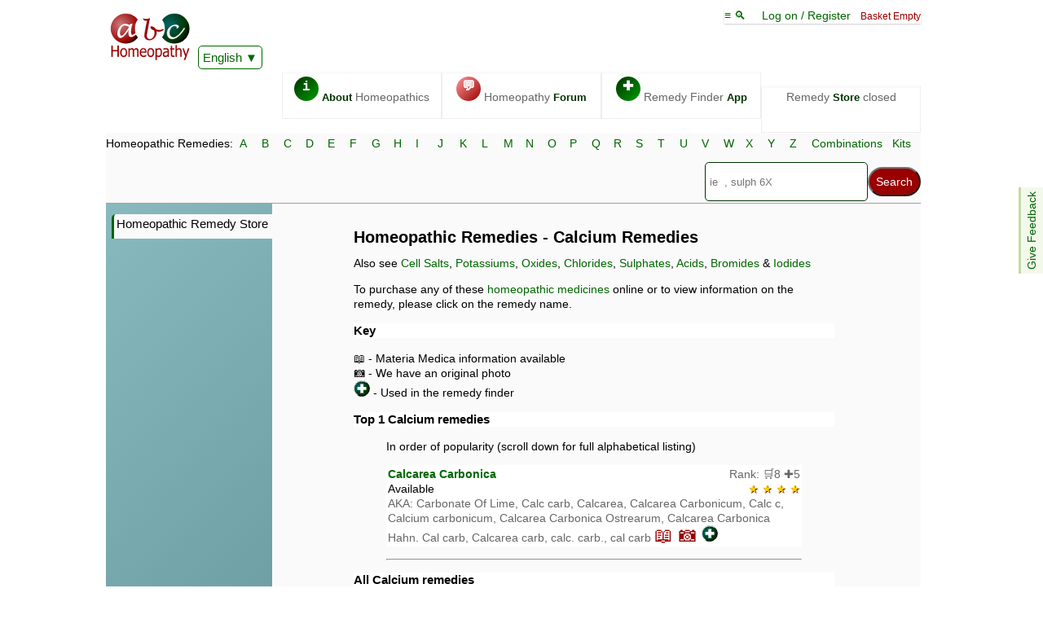

--- FILE ---
content_type: text/html; charset=UTF-8
request_url: https://abchomeopathy.net/r.php/200
body_size: 2960
content:
<!DOCTYPE html><html lang="en"><HEAD><TITLE>Calcium remedies</TITLE><meta name="description" content="Listing of Calcium remedies homeopathic remedies"><link rel="canonical" href="https://abchomeopathy.com/r.php/"><meta name="keywords" content=", , indications, symptoms, uses, store, shop, homeopathy, homeopathic, homeopathic remedy">
<script>var timeIn=new Date().getTime();</script>
<meta name="viewport" content="width=device-width, initial-scale=1">
<meta http-equiv="X-UA-Compatible" content="IE=edge">
<meta http-equiv="Content-Type" content="text/html; charset=utf-8">
<link type="text/css" rel="stylesheet" href="/styles11.css">
<link rel="apple-touch-icon" sizes="76x76" href="/apple-touch-icon.png">
<link rel="icon" type="image/png" href="/favicon-32x32.png" sizes="32x32">
<link rel="icon" type="image/png" href="/favicon-16x16.png" sizes="16x16">
<link rel="manifest" href="/manifest.json">
<link rel="mask-icon" href="/safari-pinned-tab.svg" color="#5bbad5">
<meta name="theme-color" content="#006600">
	
<SCRIPT type="text/javascript"><!--
var doHide=1;
var resAtEnd=0;
var gridOnly=2; 
var dAbrev='';
var dFull='';

var e='';
var sr='';
var saveLine='<a href="/newlogon.php">Log On / Register</a> to save this case';//-->
</SCRIPT>
</HEAD><body><nav style="position:sticky;top:-161px;z-index:13;"><div class="topline">
<span class="logobox">    
<a href="/"><img src="/images/ABCHomeopathy.png" width="102" height="65"></a>
<iframe class="ajax" id="Hajax" name="Hajax" title=""></iframe>
<div id="google_translate_element" style="display:inline-block;z-index:101"><a href="javascript:addJS('/Ajax/askTranslate.js')" class="actidrop">English</a></div>
</span>
<div class="chbox"><a href="javascript:toTop()">&equiv; &#x1f50d; </a> &nbsp; &nbsp; <span id="logonlink"><a href="javascript:addJS('/Ajax/logon.js')">Log on / Register</a></span> &nbsp; <span class="new">Basket Empty</span><SCRIPT><!--
var isNA=1;
var proText='';
function Matches(){}
 //-->
</SCRIPT></div><div class="fright" id="toplinx" style="width:96%"><a class="topbox" href="/_homeopathy/"><span class="circle fgreen">i</span> <b>About</b> Homeopathics</a><a class="topbox" href="/forums.php"><span class="circle fred">&#128172;</span> Homeopathy <b>Forum</b></a><a class="topbox" href="/go.php"><span class="circle fgreen">&#x271A;</span> Remedy Finder <b>App</b></a><div class="topbox">Remedy <b>Store</b> closed</div></div></div><div class="fe" id="fdbk"><a href="javascript:addJS('/Ajax/feedback.js');">Give Feedback</a></div><div class="alphabet">
    <form action="/search.php" method="POST"><div class="alphalinks"> Homeopathic Remedies: <a href="/r.php/A">A</a> <a href="/r.php/B">B</a> <a href="/r.php/C">C</a> <a href="/r.php/D">D</a> <a href="/r.php/E">E</a> <a href="/r.php/F">F</a> <a href="/r.php/G">G</a> <a href="/r.php/H">H</a> <a href="/r.php/I">I</a> <a href="/r.php/J">J</a> <a href="/r.php/K">K</a> <a href="/r.php/L">L</a> <a href="/r.php/M">M</a> <a href="/r.php/N">N</a> <a href="/r.php/O">O</a> <a href="/r.php/P">P</a> <a href="/r.php/Q">Q</a> <a href="/r.php/R">R</a> <a href="/r.php/S">S</a> <a href="/r.php/T">T</a> <a href="/r.php/U">U</a> <a href="/r.php/V">V</a> <a href="/r.php/W">W</a> <a href="/r.php/X">X</a> <a href="/r.php/Y">Y</a> <a href="/r.php/Z">Z</a> <a href="/combinations.php">Combinations</a> <a href="/kits.php">Kits</a></div>
<SCRIPT src="/header26-min.js" defer></SCRIPT><div class="fright"><div class="smenu"><input type="search" name="search" size=25 placeholder="ie  , sulph 6X" id="Hsearch" onkeyup="Matches();" autocomplete="off" onfocus="searchActive()" aria-label="Search"><input type="submit" name="submit" value="Search" ><div class="smenu-content search" id="suggestions"></div></div></div></form></div></nav><div class="mainbox"><div id="leftToggle" class="mobo"><a href="javascript:toggleH()">&equiv; &#9660;</a></div><div class="leftmenu"><nav><a class="lefthead" href="/shop.php">Homeopathic Remedy Store</a></nav></div><div class="content"><main><h1>Homeopathic Remedies - Calcium Remedies</h1><p>Also see 
<a href="/r.php/597">Cell Salts</a>, 
<a href="/r.php/442">Potassiums</a>, 
<a href="/r.php/95">Oxides</a>, 
<a href="/r.php/44">Chlorides</a>, 
<a href="/r.php/31">Sulphates</a>, 
<a href="/r.php/842">Acids</a>, 
<a href="/r.php/18">Bromides</a> &amp;
<a href="/r.php/15">Iodides</a></p>To purchase any of these <a href="/shop.php">homeopathic medicines</a> online or to view information on the remedy, please click on the remedy name.<br><h3>Key</h3>&#x1f4d6; - Materia Medica information available<br>&#x1F4F7; - We have an original photo<br><img src="/images/rf.gif" alt="in remedy finder"> - Used in the remedy finder</blockquote><p><h3>Top 1 Calcium remedies</h3><blockquote><p>In order of popularity (scroll down for full alphabetical listing)</p><p class="whitebg">  <a href="/r.php/Calc"><b>Calcarea Carbonica</b></a><span class="fright grey">Rank: &#x1f6d2;8 &#x271A;5<br><span style="color:#fc0;text-shadow: 1px 1px #620;">&#9733; &#9733; &#9733; &#9733; </span></span> <br>Available <br><span class="grey">AKA: Carbonate Of Lime, Calc carb, Calcarea, Calcarea Carbonicum, Calc c, Calcium carbonicum, Calcarea Carbonica Ostrearum, Calcarea Carbonica Hahn. Cal carb, Calcarea carb, calc. carb., cal carb </span><span class="redenvelope"> &#x1f4d6; &#x1F4F7; <img src="/images/rf.gif" alt="used in remedy finder" alt="used in remedy finder"></span></p><hr></blockquote><h3>All Calcium remedies</h3><p> <a href="/r.php/Calc-b"><b>Calcarea Bromata</b></a> <i></i> Available <span class="redenvelope"> &#x1f4d6;</span></p><p> <a href="/r.php/Calc"><b>Calcarea Carbonica</b></a> <i></i> Available <br> &nbsp; <span class="grey">AKA: Carbonate Of Lime, Calc carb, Calcarea, Calcarea Carbonicum, Calc c, Calcium carbonicum, Calcarea Carbonica Ostrearum, Calcarea Carbonica Hahn. Cal carb, Calcarea carb, calc. carb., cal carb </span><span class="redenvelope"> &#x1f4d6; &#x1F4F7; <img src="/images/rf.gif" alt="used in remedy finder"></span></p><p> <a href="/r.php/Calc-l"><b>Calcarea Lactica</b></a> <i></i> Available <br> &nbsp; <span class="grey">AKA: Calcium Lacticum </span><span class="redenvelope"> &#x1f4d6;</span></p><p> <a href="/r.php/Calc-pi"><b>Calcarea Picrata</b></a> <i></i> Available <br> &nbsp; <span class="grey">AKA: Calcarea Picrica, Calcarea picrinica, calcarea picrata, Calcarea picrinica calcarea picrata </span><span class="redenvelope"> &#x1f4d6;</span></p><p> <a href="/r.php/Calc-sil"><b>Calcarea Silicata</b></a> <i></i> Available <br> &nbsp; <span class="grey">AKA: Silicate Of Lime, Calcarea Silicaca, Calcarea Silicica, Calc Sil, Calc Silic, Calc Silic </span><span class="redenvelope"> &#x1f4d6; <img src="/images/rf.gif" alt="used in remedy finder"></span></p><p>&nbsp;</p><p>&nbsp;</p><p>&nbsp;</p><p>&nbsp;</p><p>&nbsp;</p><p>&nbsp;</p><p>&nbsp;</p></main></div></div><iframe src="about:blank" name="ajax" id="ajax" class="ajax"></iframe><SCRIPT type="text/javascript"><!--
var colourcode='<table><tr><td bgcolor="#ffd124">&nbsp; &nbsp;</td><td>2 working days ( &asymp; Wed 04th Feb)</td></tr><tr><td bgcolor="#c98400">&nbsp; &nbsp;</td><td>3 working days ( &asymp; Thu 05th Feb)</td></tr><tr><td bgcolor="#93a708">&nbsp; &nbsp;</td><td>4 working days ( &asymp; Fri 06th Feb)</td></tr><tr><td bgcolor="#850600">&nbsp; &nbsp;</td><td>5 working days ( &asymp; Mon 09th Feb)</td></tr><tr><td bgcolor="#ff7800">&nbsp; &nbsp;</td><td>6 working days ( &asymp; Tue 10th Feb)</td></tr><tr><td bgcolor="#b0a69">&nbsp; &nbsp;</td><td>7 working days ( &asymp; Wed 11th Feb)</td></tr></table>';
 //-->
</SCRIPT>

<script src="/shiptimes2.js" defer></script><div class="redbox" id ="closedText"><h2>The ABC Homeopathy Store has closed.</h2><p>As a gesture of goodwill to all our customers from the past 20+ years, we'll keep the site live for the time being but it is no longer viable to run the store.</div>
<script>
if (document.getElementById('rshop')){
	document.getElementById('rshop').innerHTML='';
	document.getElementById('rshop').style.height=0;
}
if (document.getElementById('avpots')){
	document.getElementById('avpots').innerHTML=document.getElementById('closedText').innerHTML;
	//document.getElementById('avpots').style.height=0;
}

</script>
<script>var tnow=new Date().getTime();
if((tnow-timeIn)>5000)
var tooSlow=1;
else if ((tnow-timeIn)<200 && document.documentElement.clientWidth>600){
console.log ("fast enough");
var htmlElements = document.getElementsByClassName("leftmenu");
htmlElements[0].style.background="url(/images/photocomp.jpg)";
}
if ('serviceWorker' in navigator) {
navigator.serviceWorker.register('/service-worker.js')
.then(function(reg){
}).catch(function(err) {
console.log("unable to register service worker", err)
});
}
</script></body>